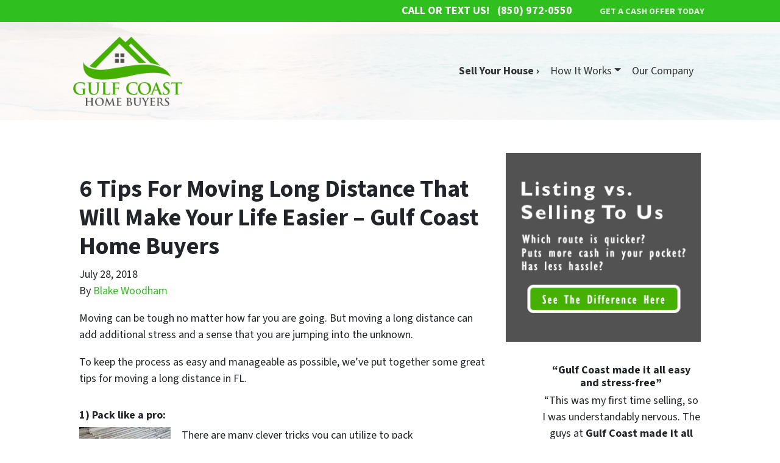

--- FILE ---
content_type: text/html; charset=UTF-8
request_url: https://www.gulfcoastbuyer.com/tips-for-moving-long-distance-in-fl/
body_size: 24376
content:

<!doctype html>
<html lang="en-US">
  <head> <script>
var gform;gform||(document.addEventListener("gform_main_scripts_loaded",function(){gform.scriptsLoaded=!0}),window.addEventListener("DOMContentLoaded",function(){gform.domLoaded=!0}),gform={domLoaded:!1,scriptsLoaded:!1,initializeOnLoaded:function(o){gform.domLoaded&&gform.scriptsLoaded?o():!gform.domLoaded&&gform.scriptsLoaded?window.addEventListener("DOMContentLoaded",o):document.addEventListener("gform_main_scripts_loaded",o)},hooks:{action:{},filter:{}},addAction:function(o,n,r,t){gform.addHook("action",o,n,r,t)},addFilter:function(o,n,r,t){gform.addHook("filter",o,n,r,t)},doAction:function(o){gform.doHook("action",o,arguments)},applyFilters:function(o){return gform.doHook("filter",o,arguments)},removeAction:function(o,n){gform.removeHook("action",o,n)},removeFilter:function(o,n,r){gform.removeHook("filter",o,n,r)},addHook:function(o,n,r,t,i){null==gform.hooks[o][n]&&(gform.hooks[o][n]=[]);var e=gform.hooks[o][n];null==i&&(i=n+"_"+e.length),gform.hooks[o][n].push({tag:i,callable:r,priority:t=null==t?10:t})},doHook:function(n,o,r){var t;if(r=Array.prototype.slice.call(r,1),null!=gform.hooks[n][o]&&((o=gform.hooks[n][o]).sort(function(o,n){return o.priority-n.priority}),o.forEach(function(o){"function"!=typeof(t=o.callable)&&(t=window[t]),"action"==n?t.apply(null,r):r[0]=t.apply(null,r)})),"filter"==n)return r[0]},removeHook:function(o,n,t,i){var r;null!=gform.hooks[o][n]&&(r=(r=gform.hooks[o][n]).filter(function(o,n,r){return!!(null!=i&&i!=o.tag||null!=t&&t!=o.priority)}),gform.hooks[o][n]=r)}});
</script>

  <meta charset="utf-8">
  <meta http-equiv="x-ua-compatible" content="ie=edge">
  <meta name="viewport" content="width=device-width, initial-scale=1">
  <title>6 Tips For Moving Long Distance That Will Make Your Life Easier &#8211; Gulf Coast Home Buyers</title>
	<style>img:is([sizes="auto" i], [sizes^="auto," i]) { contain-intrinsic-size: 3000px 1500px }</style>
	<script>
dataLayer = window.dataLayer || [];
dataLayer.push({"subDomain":"blakewoodhamseller1","template":"investor-seller-04","category":"seller","theme":"carrot-03","CSULabel":"CSU","personalizedsite":"no"});
</script>
<!-- Google Tag Manager -->
<script>
function initializeTagManager(w,d,s,l,i){w[l]=w[l]||[];w[l].push({'gtm.start':
    new Date().getTime(),event:'gtm.js'});var f=d.getElementsByTagName(s)[0],
    j=d.createElement(s),dl=l!='dataLayer'?'&l='+l:'';j.defer=true;j.src=
    'https://www.googletagmanager.com/gtm.js?id='+i+dl;f.parentNode.insertBefore(j,f);
}

window.addEventListener('load', () => {
    const deferDuration = navigator.userAgent.toLowerCase().includes('moto g power (2022)') ? 10000 : 2000;
    setTimeout(() => {
        initializeTagManager(window,document,'script','dataLayer','GTM-WWPZRDH');
    }, deferDuration);
});
</script>
<!-- End Google Tag Manager --><!-- start fakequery --><script type="text/javascript">(()=>{"use strict";window.__loaded=window.__loaded||[];var e,o,a;e="shim.js",o="module:loaded",window.__loaded.push({module:`/app/themes/carrot/assets/scripts/${e}`,call:o,context:a});const t="CARROT_THEME_SHIM_Q",r="JQUERY_QUEUE",s={},n=(...e)=>(s[r]||(s[r]=[]),s[r].push(["INSTANTIATE",e]),n);n.extend=Object.assign,n._isFake=!0,["add","addBack","addClass","after","ajaxComplete","ajaxError","ajaxSend","ajaxStart","ajaxStop","ajaxSuccess","andSelf","animate","append","appendTo","attr","before","bind","blur","change","children","clearQueue","click","clone","closest","contents","contextmenu","css","data","dblclick","delay","delegate","dequeue","detach","die","each","empty","end","eq","error","fadeIn","fadeOut","fadeTo","fadeToggle","filter","find","finish","first","focus","focusin","focusout","get","has","hasClass","height","hide","hover","html","index","innerHeight","innerWidth","insertAfter","insertBefore","is","jQuery","keydown","keypress","keyup","last","live","load","map","mousedown","mouseenter","mouseleave","mousemove","mouseout","mouseover","mouseup","next","nextAll","nextUntil","not","off","offset","offsetParent","on","one","outerHeight","outerWidth","parent","parents","parentsUntil","position","prepend","prependTo","prev","prevAll","prevUntil","promise","prop","pushStack","queue","ready","remove","removeAttr","removeClass","removeData","removeProp","replaceAll","replaceWith","resize","scroll","scrollLeft","scrollTop","select","serialize","serializeArray","show","siblings","size","slice","slideDown","slideToggle","slideUp","stop","submit","text","toArray","toggle","toggleClass","trigger","triggerHandler","unbind","undelegate","unload","unwrap","val","width","wrap","wrapAll","wrapInner"].forEach((e=>{n[e]=function(...o){s[r]||(s[r]=[]),s[r].push(["INSTANCE_METHOD_CALL",e,...o])}})),s[r]||(s[r]=[]),window.jQuery||(window.jQuery=n),window[t]?window[t][r]||(window[t][r]=s[r]):window[t]=s,window[t][r]||(window[t][r]=[])})();</script><!-- end fakequery -->
<meta name="description" content="Moving a long distance can be stressful and can cause anxiety. We&#8217;ve put together these tips for moving long distance to help make the process go smoothly." />
<meta property="og:image" content="https://cdn.carrot.com/uploads/sites/1410/2017/04/moving-boxes-1151793_1280-150x150.jpg" />
<meta property="og:locale" content="en_US" />
<meta property="og:type" content="article" />
<meta property="og:title" content="6 Tips For Moving Long Distance That Will Make Your Life Easier &#8211; Gulf Coast Home Buyers" />
<meta property="og:description" content="Moving a long distance can be stressful and can cause anxiety. We&#8217;ve put together these tips for moving long distance to help make the process go smoothly." />
<meta property="og:url" content="https://www.gulfcoastbuyer.com/tips-for-moving-long-distance-in-fl/" />
<meta property="og:site_name" content="Gulf Coast Home Buyers, LLC" />
<meta property="og:updated_time" content="2018-08-01T20:45+00:00" />
<meta property="article:published_time" content="2018-07-28T05:00+00:00" />
<meta property="article:modified_time" content="2018-08-01T20:45+00:00" />
<meta name="twitter:card" content="summary_large_image" />
<meta name="twitter:title" content="6 Tips For Moving Long Distance That Will Make Your Life Easier &#8211; Gulf Coast Home Buyers" />
<meta name="twitter:description" content="Moving a long distance can be stressful and can cause anxiety. We&#8217;ve put together these tips for moving long distance to help make the process go smoothly." />
<meta name="twitter:image" content="https://cdn.carrot.com/uploads/sites/1410/2017/04/moving-boxes-1151793_1280-150x150.jpg" />
<link rel="canonical" href="https://www.gulfcoastbuyer.com/tips-for-moving-long-distance-in-fl/" />
<script type="application/ld+json">{"@context":"https://schema.org","@type":"BreadcrumbList","itemListElement":[{"@type":"ListItem","position":1,"item":{"@id":"https://www.gulfcoastbuyer.com/","name":"Sell My House Fast Pensacola&#x2d;Fort Walton&#x2d;Destin&#x2d;Panama City"}},{"@type":"ListItem","position":2,"item":{"@id":"https://www.gulfcoastbuyer.com/category/moving/","name":"moving"}},{"@type":"ListItem","position":3,"item":{"@id":"https://www.gulfcoastbuyer.com/tips-for-moving-long-distance-in-fl/","name":"6 Tips For Moving Long Distance That Will Make Your Life Easier &#8211; Gulf Coast Home Buyers"}}]}</script>
<script type="application/ld+json">{"@context":"https://schema.org","@type":"Article","mainEntityOfPage":{"@type":"WebPage","@id":"https://www.gulfcoastbuyer.com/tips-for-moving-long-distance-in-fl/"},"headline":"6 Tips For Moving Long Distance That Will Make Your Life Easier &#8211; Gulf Coast Home Buyers","datePublished":"2018-07-28T05:00:00+00:00","dateModified":"2018-08-01T20:45:13+00:00","author":{"@type":"Person","name":"Blake Woodham","url":"https://www.gulfcoastbuyer.com/author/blakewoodham/"},"publisher":{"@type":"Organization","name":"Gulf Coast Home Buyers, LLC","logo":{"@type":"ImageObject","url":"https://image-cdn.carrot.com/uploads/sites/21058/2018/01/cropped-Gulf-Coast-Logo-60x60.png","width":60,"height":60}},"description":"Moving a long distance can be stressful and can cause anxiety. We&#8217;ve put together these tips for moving long distance to help make the process go smoothly."}</script>

<link rel='dns-prefetch' href='//carrot.com' />
<link rel='dns-prefetch' href='//cdn.carrot.com' />
<link rel='dns-prefetch' href='//image-cdn.carrot.com' />
<link rel="preload" href="https://cdn.carrot.com/fonts/source-sans-pro/v21/variable.woff2" as="font" crossorigin>
<link rel="dns-prefetch" href="//www.google-analytics.com">
<!-- Global site tag (gtag.js) - Google Ads: 817935490 -->

<script async src="https://www.googletagmanager.com/gtag/js?id=AW-817935490"></script>
<meta name="facebook-domain-verification" content="8pr3ql0cu6fm828t9e1vd0ko3j7rn6" />
<script>
window.dataLayer = window.dataLayer || [];
function gtag(){dataLayer.push(arguments);}
gtag('js', new Date());
gtag('config', 'AW-817935490');
</script>
<!-- Global site tag (gtag.js) - Google Ads: 817935490 -->

<!-- Facebook Pixel Code -->
<script>
!function(f,b,e,v,n,t,s){if(f.fbq)return;n=f.fbq=function(){n.callMethod?
n.callMethod.apply(n,arguments):n.queue.push(arguments)};if(!f._fbq)f._fbq=n;
n.push=n;n.loaded=!0;n.version='2.0';n.queue=[];t=b.createElement(e);t.async=!0;
t.src=v;s=b.getElementsByTagName(e)[0];s.parentNode.insertBefore(t,s)}(window,
document,'script','https://connect.facebook.net/en_US/fbevents.js');
fbq('init', '1030107623743139'); // Insert your pixel ID here.
fbq('track', 'PageView');
</script>
<noscript><img height="1" width="1" style="display:none"
src="https://www.facebook.com/tr?id=1030107623743139&ev=PageView&noscript=1"
/></noscript>
<!-- DO NOT MODIFY -->
<!-- End Facebook Pixel Code -->

<script type="text/javascript" src="//cdn.callrail.com/companies/236670484/9c87a127dd3cdb8a8354/12/swap.js"></script>



<!-- Start of LiveChat code -->
                             <script>
                                 (function() {
                var lc = document.createElement('script'); lc.type = 'text/javascript'; lc.async = true;
                lc.src = 'https://widgets.theglobalcdn.com/gulfcoastbuyer.com/widgets-main.js';
                var s = document.getElementsByTagName('script')[0]; s.parentNode.insertBefore(lc, s);
            })();
                             </script>
                             <!-- End of LiveChat code -->

<!-- Start VWO Async SmartCode -->
<script type='text/javascript' id='vwoCode'>
window._vwo_code=window._vwo_code || (function() {
var account_id=701264,
version = 1.5,
settings_tolerance=2000,
library_tolerance=2500,
use_existing_jquery=false,
is_spa=1,
hide_element='body',
hide_element_style = 'opacity:0 !important;filter:alpha(opacity=0) !important;background:none !important',
/* DO NOT EDIT BELOW THIS LINE */
f=false,d=document,vwoCodeEl=d.querySelector('#vwoCode'),code={use_existing_jquery:function(){return use_existing_jquery},library_tolerance:function(){return library_tolerance},hide_element_style:function(){return'{'+hide_element_style+'}'},finish:function(){if(!f){f=true;var e=d.getElementById('_vis_opt_path_hides');if(e)e.parentNode.removeChild(e)}},finished:function(){return f},load:function(e){var t=d.createElement('script');t.fetchPriority='high';t.src=e;t.type='text/javascript';t.innerText;t.onerror=function(){_vwo_code.finish()};d.getElementsByTagName('head')[0].appendChild(t)},getVersion:function(){return version},getMatchedCookies:function(e){var t=[];if(document.cookie){t=document.cookie.match(e)||[]}return t},getCombinationCookie:function(){var e=code.getMatchedCookies(/(?:^|;)s?(_vis_opt_exp_d+_combi=[^;$]*)/gi);e=e.map(function(e){try{var t=decodeURIComponent(e);if(!/_vis_opt_exp_d+_combi=(?:d+,?)+s*$/.test(t)){return''}return t}catch(e){return''}});var i=[];e.forEach(function(e){var t=e.match(/([d,]+)/g);t&&i.push(t.join('-'))});return i.join('|')},init:function(){if(d.URL.indexOf('__vwo_disable__')>-1)return;window.settings_timer=setTimeout(function(){_vwo_code.finish()},settings_tolerance);var e=d.createElement('style'),t=hide_element?hide_element+'{'+hide_element_style+'}':'',i=d.getElementsByTagName('head')[0];e.setAttribute('id','_vis_opt_path_hides');vwoCodeEl&&e.setAttribute('nonce',vwoCodeEl.nonce);e.setAttribute('type','text/css');if(e.styleSheet)e.styleSheet.cssText=t;else e.appendChild(d.createTextNode(t));i.appendChild(e);var n=this.getCombinationCookie();this.load('https://dev.visualwebsiteoptimizer.com/j.php?a='+account_id+'&u='+encodeURIComponent(d.URL)+'&f='+ +is_spa+'&vn='+version+(n?'&c='+n:''));return settings_timer}};window._vwo_settings_timer = code.init();return code;}());
</script>
<!-- End VWO Async SmartCode -->

<script>
    window.dataLayer = window.dataLayer || [];
    window.addEventListener('load', () => {
        const delay = navigator.userAgent.toLowerCase().includes('moto g power (2022)') ? 10000 : 2000;
        (function (c,a,r,o,t) {c[r]=c[r]||[];c.gtag=c.gtag||function(){c[r].push(arguments)};gtag('js',new Date());gtag('config', t);
        c.setTimeout(() => {var f=a.getElementsByTagName(o)[0];var s=a.createElement(o);s.defer=true;
        s.src=`https://www.googletagmanager.com/gtag/js?id=${t}`;f.parentNode.insertBefore(s,f);},delay);
        })(window,document,'dataLayer','script','G-LLT0YGTZRR')
    })
</script>
<link rel="stylesheet" href="/app/mu-plugins/Editor/dist/assets/formStyle-DMuCAtEy.css"><link rel="stylesheet" href="/app/mu-plugins/Editor/dist/assets/testimonialStyle-Cbp7rxav.css"><style id='outermost-icon-block-style-inline-css'>
.wp-block-outermost-icon-block{display:flex;line-height:0}.wp-block-outermost-icon-block.has-border-color{border:none}.wp-block-outermost-icon-block .has-icon-color svg,.wp-block-outermost-icon-block.has-icon-color svg{color:currentColor}.wp-block-outermost-icon-block .has-icon-color:not(.has-no-icon-fill-color) svg,.wp-block-outermost-icon-block.has-icon-color:not(.has-no-icon-fill-color) svg{fill:currentColor}.wp-block-outermost-icon-block .icon-container{box-sizing:border-box}.wp-block-outermost-icon-block a,.wp-block-outermost-icon-block svg{height:100%;transition:transform .1s ease-in-out;width:100%}.wp-block-outermost-icon-block a:hover{transform:scale(1.1)}.wp-block-outermost-icon-block svg{transform:rotate(var(--outermost--icon-block--transform-rotate,0deg)) scaleX(var(--outermost--icon-block--transform-scale-x,1)) scaleY(var(--outermost--icon-block--transform-scale-y,1))}.wp-block-outermost-icon-block .rotate-90,.wp-block-outermost-icon-block.rotate-90{--outermost--icon-block--transform-rotate:90deg}.wp-block-outermost-icon-block .rotate-180,.wp-block-outermost-icon-block.rotate-180{--outermost--icon-block--transform-rotate:180deg}.wp-block-outermost-icon-block .rotate-270,.wp-block-outermost-icon-block.rotate-270{--outermost--icon-block--transform-rotate:270deg}.wp-block-outermost-icon-block .flip-horizontal,.wp-block-outermost-icon-block.flip-horizontal{--outermost--icon-block--transform-scale-x:-1}.wp-block-outermost-icon-block .flip-vertical,.wp-block-outermost-icon-block.flip-vertical{--outermost--icon-block--transform-scale-y:-1}.wp-block-outermost-icon-block .flip-vertical.flip-horizontal,.wp-block-outermost-icon-block.flip-vertical.flip-horizontal{--outermost--icon-block--transform-scale-x:-1;--outermost--icon-block--transform-scale-y:-1}

</style>
<style id='global-styles-inline-css'>
:root{--wp--preset--aspect-ratio--square: 1;--wp--preset--aspect-ratio--4-3: 4/3;--wp--preset--aspect-ratio--3-4: 3/4;--wp--preset--aspect-ratio--3-2: 3/2;--wp--preset--aspect-ratio--2-3: 2/3;--wp--preset--aspect-ratio--16-9: 16/9;--wp--preset--aspect-ratio--9-16: 9/16;--wp--preset--color--black: #212529;--wp--preset--color--cyan-bluish-gray: #abb8c3;--wp--preset--color--white: #fff;--wp--preset--color--pale-pink: #f78da7;--wp--preset--color--vivid-red: #cf2e2e;--wp--preset--color--luminous-vivid-orange: #ff6900;--wp--preset--color--luminous-vivid-amber: #fcb900;--wp--preset--color--light-green-cyan: #7bdcb5;--wp--preset--color--vivid-green-cyan: #00d084;--wp--preset--color--pale-cyan-blue: #8ed1fc;--wp--preset--color--vivid-cyan-blue: #0693e3;--wp--preset--color--vivid-purple: #9b51e0;--wp--preset--color--gray-300: #dee2e6;--wp--preset--color--gray-100: #f7f7f9;--wp--preset--color--c-brand-primary: #525252;--wp--preset--color--c-brand-primary-lighter: #787878;--wp--preset--color--c-brand-primary-darker: #2c2c2c;--wp--preset--color--c-link: #2fbf1e;--wp--preset--color--c-link-lighter: #58e247;--wp--preset--color--c-link-darker: #1f7d14;--wp--preset--color--c-button: #2fbf1e;--wp--preset--color--c-button-lighter: #58e247;--wp--preset--color--c-button-darker: #1f7d14;--wp--preset--color--c-secondary: #4774AF;--wp--preset--color--c-secondary-lighter: #dce7f5;--wp--preset--color--c-secondary-dark: #204170;--wp--preset--color--c-secondary-darker: #0d1a2d;--wp--preset--gradient--vivid-cyan-blue-to-vivid-purple: linear-gradient(135deg,rgba(6,147,227,1) 0%,rgb(155,81,224) 100%);--wp--preset--gradient--light-green-cyan-to-vivid-green-cyan: linear-gradient(135deg,rgb(122,220,180) 0%,rgb(0,208,130) 100%);--wp--preset--gradient--luminous-vivid-amber-to-luminous-vivid-orange: linear-gradient(135deg,rgba(252,185,0,1) 0%,rgba(255,105,0,1) 100%);--wp--preset--gradient--luminous-vivid-orange-to-vivid-red: linear-gradient(135deg,rgba(255,105,0,1) 0%,rgb(207,46,46) 100%);--wp--preset--gradient--very-light-gray-to-cyan-bluish-gray: linear-gradient(135deg,rgb(238,238,238) 0%,rgb(169,184,195) 100%);--wp--preset--gradient--cool-to-warm-spectrum: linear-gradient(135deg,rgb(74,234,220) 0%,rgb(151,120,209) 20%,rgb(207,42,186) 40%,rgb(238,44,130) 60%,rgb(251,105,98) 80%,rgb(254,248,76) 100%);--wp--preset--gradient--blush-light-purple: linear-gradient(135deg,rgb(255,206,236) 0%,rgb(152,150,240) 100%);--wp--preset--gradient--blush-bordeaux: linear-gradient(135deg,rgb(254,205,165) 0%,rgb(254,45,45) 50%,rgb(107,0,62) 100%);--wp--preset--gradient--luminous-dusk: linear-gradient(135deg,rgb(255,203,112) 0%,rgb(199,81,192) 50%,rgb(65,88,208) 100%);--wp--preset--gradient--pale-ocean: linear-gradient(135deg,rgb(255,245,203) 0%,rgb(182,227,212) 50%,rgb(51,167,181) 100%);--wp--preset--gradient--electric-grass: linear-gradient(135deg,rgb(202,248,128) 0%,rgb(113,206,126) 100%);--wp--preset--gradient--midnight: linear-gradient(135deg,rgb(2,3,129) 0%,rgb(40,116,252) 100%);--wp--preset--font-size--small: 12px;--wp--preset--font-size--medium: 20px;--wp--preset--font-size--large: 24px;--wp--preset--font-size--x-large: 42px;--wp--preset--font-size--normal: 16px;--wp--preset--font-size--larger: 36px;--wp--preset--font-size--huge: max(23.61px,min(4.03vw,40px));--wp--preset--spacing--20: 0.44rem;--wp--preset--spacing--30: 0.67rem;--wp--preset--spacing--40: 1rem;--wp--preset--spacing--50: 1.5rem;--wp--preset--spacing--60: 2.25rem;--wp--preset--spacing--70: 3.38rem;--wp--preset--spacing--80: 5.06rem;--wp--preset--shadow--natural: 6px 6px 9px rgba(0, 0, 0, 0.2);--wp--preset--shadow--deep: 12px 12px 50px rgba(0, 0, 0, 0.4);--wp--preset--shadow--sharp: 6px 6px 0px rgba(0, 0, 0, 0.2);--wp--preset--shadow--outlined: 6px 6px 0px -3px rgba(255, 255, 255, 1), 6px 6px rgba(0, 0, 0, 1);--wp--preset--shadow--crisp: 6px 6px 0px rgba(0, 0, 0, 1);}:root :where(.is-layout-flow) > :first-child{margin-block-start: 0;}:root :where(.is-layout-flow) > :last-child{margin-block-end: 0;}:root :where(.is-layout-flow) > *{margin-block-start: 24px;margin-block-end: 0;}:root :where(.is-layout-constrained) > :first-child{margin-block-start: 0;}:root :where(.is-layout-constrained) > :last-child{margin-block-end: 0;}:root :where(.is-layout-constrained) > *{margin-block-start: 24px;margin-block-end: 0;}:root :where(.is-layout-flex){gap: 24px;}:root :where(.is-layout-grid){gap: 24px;}body .is-layout-flex{display: flex;}.is-layout-flex{flex-wrap: wrap;align-items: center;}.is-layout-flex > :is(*, div){margin: 0;}body .is-layout-grid{display: grid;}.is-layout-grid > :is(*, div){margin: 0;}.has-black-color{color: var(--wp--preset--color--black) !important;}.has-cyan-bluish-gray-color{color: var(--wp--preset--color--cyan-bluish-gray) !important;}.has-white-color{color: var(--wp--preset--color--white) !important;}.has-pale-pink-color{color: var(--wp--preset--color--pale-pink) !important;}.has-vivid-red-color{color: var(--wp--preset--color--vivid-red) !important;}.has-luminous-vivid-orange-color{color: var(--wp--preset--color--luminous-vivid-orange) !important;}.has-luminous-vivid-amber-color{color: var(--wp--preset--color--luminous-vivid-amber) !important;}.has-light-green-cyan-color{color: var(--wp--preset--color--light-green-cyan) !important;}.has-vivid-green-cyan-color{color: var(--wp--preset--color--vivid-green-cyan) !important;}.has-pale-cyan-blue-color{color: var(--wp--preset--color--pale-cyan-blue) !important;}.has-vivid-cyan-blue-color{color: var(--wp--preset--color--vivid-cyan-blue) !important;}.has-vivid-purple-color{color: var(--wp--preset--color--vivid-purple) !important;}.has-gray-300-color{color: var(--wp--preset--color--gray-300) !important;}.has-gray-100-color{color: var(--wp--preset--color--gray-100) !important;}.has-c-brand-primary-color{color: var(--wp--preset--color--c-brand-primary) !important;}.has-c-brand-primary-lighter-color{color: var(--wp--preset--color--c-brand-primary-lighter) !important;}.has-c-brand-primary-darker-color{color: var(--wp--preset--color--c-brand-primary-darker) !important;}.has-c-link-color{color: var(--wp--preset--color--c-link) !important;}.has-c-link-lighter-color{color: var(--wp--preset--color--c-link-lighter) !important;}.has-c-link-darker-color{color: var(--wp--preset--color--c-link-darker) !important;}.has-c-button-color{color: var(--wp--preset--color--c-button) !important;}.has-c-button-lighter-color{color: var(--wp--preset--color--c-button-lighter) !important;}.has-c-button-darker-color{color: var(--wp--preset--color--c-button-darker) !important;}.has-c-secondary-color{color: var(--wp--preset--color--c-secondary) !important;}.has-c-secondary-lighter-color{color: var(--wp--preset--color--c-secondary-lighter) !important;}.has-c-secondary-dark-color{color: var(--wp--preset--color--c-secondary-dark) !important;}.has-c-secondary-darker-color{color: var(--wp--preset--color--c-secondary-darker) !important;}.has-black-background-color{background-color: var(--wp--preset--color--black) !important;}.has-cyan-bluish-gray-background-color{background-color: var(--wp--preset--color--cyan-bluish-gray) !important;}.has-white-background-color{background-color: var(--wp--preset--color--white) !important;}.has-pale-pink-background-color{background-color: var(--wp--preset--color--pale-pink) !important;}.has-vivid-red-background-color{background-color: var(--wp--preset--color--vivid-red) !important;}.has-luminous-vivid-orange-background-color{background-color: var(--wp--preset--color--luminous-vivid-orange) !important;}.has-luminous-vivid-amber-background-color{background-color: var(--wp--preset--color--luminous-vivid-amber) !important;}.has-light-green-cyan-background-color{background-color: var(--wp--preset--color--light-green-cyan) !important;}.has-vivid-green-cyan-background-color{background-color: var(--wp--preset--color--vivid-green-cyan) !important;}.has-pale-cyan-blue-background-color{background-color: var(--wp--preset--color--pale-cyan-blue) !important;}.has-vivid-cyan-blue-background-color{background-color: var(--wp--preset--color--vivid-cyan-blue) !important;}.has-vivid-purple-background-color{background-color: var(--wp--preset--color--vivid-purple) !important;}.has-gray-300-background-color{background-color: var(--wp--preset--color--gray-300) !important;}.has-gray-100-background-color{background-color: var(--wp--preset--color--gray-100) !important;}.has-c-brand-primary-background-color{background-color: var(--wp--preset--color--c-brand-primary) !important;}.has-c-brand-primary-lighter-background-color{background-color: var(--wp--preset--color--c-brand-primary-lighter) !important;}.has-c-brand-primary-darker-background-color{background-color: var(--wp--preset--color--c-brand-primary-darker) !important;}.has-c-link-background-color{background-color: var(--wp--preset--color--c-link) !important;}.has-c-link-lighter-background-color{background-color: var(--wp--preset--color--c-link-lighter) !important;}.has-c-link-darker-background-color{background-color: var(--wp--preset--color--c-link-darker) !important;}.has-c-button-background-color{background-color: var(--wp--preset--color--c-button) !important;}.has-c-button-lighter-background-color{background-color: var(--wp--preset--color--c-button-lighter) !important;}.has-c-button-darker-background-color{background-color: var(--wp--preset--color--c-button-darker) !important;}.has-c-secondary-background-color{background-color: var(--wp--preset--color--c-secondary) !important;}.has-c-secondary-lighter-background-color{background-color: var(--wp--preset--color--c-secondary-lighter) !important;}.has-c-secondary-dark-background-color{background-color: var(--wp--preset--color--c-secondary-dark) !important;}.has-c-secondary-darker-background-color{background-color: var(--wp--preset--color--c-secondary-darker) !important;}.has-black-border-color{border-color: var(--wp--preset--color--black) !important;}.has-cyan-bluish-gray-border-color{border-color: var(--wp--preset--color--cyan-bluish-gray) !important;}.has-white-border-color{border-color: var(--wp--preset--color--white) !important;}.has-pale-pink-border-color{border-color: var(--wp--preset--color--pale-pink) !important;}.has-vivid-red-border-color{border-color: var(--wp--preset--color--vivid-red) !important;}.has-luminous-vivid-orange-border-color{border-color: var(--wp--preset--color--luminous-vivid-orange) !important;}.has-luminous-vivid-amber-border-color{border-color: var(--wp--preset--color--luminous-vivid-amber) !important;}.has-light-green-cyan-border-color{border-color: var(--wp--preset--color--light-green-cyan) !important;}.has-vivid-green-cyan-border-color{border-color: var(--wp--preset--color--vivid-green-cyan) !important;}.has-pale-cyan-blue-border-color{border-color: var(--wp--preset--color--pale-cyan-blue) !important;}.has-vivid-cyan-blue-border-color{border-color: var(--wp--preset--color--vivid-cyan-blue) !important;}.has-vivid-purple-border-color{border-color: var(--wp--preset--color--vivid-purple) !important;}.has-gray-300-border-color{border-color: var(--wp--preset--color--gray-300) !important;}.has-gray-100-border-color{border-color: var(--wp--preset--color--gray-100) !important;}.has-c-brand-primary-border-color{border-color: var(--wp--preset--color--c-brand-primary) !important;}.has-c-brand-primary-lighter-border-color{border-color: var(--wp--preset--color--c-brand-primary-lighter) !important;}.has-c-brand-primary-darker-border-color{border-color: var(--wp--preset--color--c-brand-primary-darker) !important;}.has-c-link-border-color{border-color: var(--wp--preset--color--c-link) !important;}.has-c-link-lighter-border-color{border-color: var(--wp--preset--color--c-link-lighter) !important;}.has-c-link-darker-border-color{border-color: var(--wp--preset--color--c-link-darker) !important;}.has-c-button-border-color{border-color: var(--wp--preset--color--c-button) !important;}.has-c-button-lighter-border-color{border-color: var(--wp--preset--color--c-button-lighter) !important;}.has-c-button-darker-border-color{border-color: var(--wp--preset--color--c-button-darker) !important;}.has-c-secondary-border-color{border-color: var(--wp--preset--color--c-secondary) !important;}.has-c-secondary-lighter-border-color{border-color: var(--wp--preset--color--c-secondary-lighter) !important;}.has-c-secondary-dark-border-color{border-color: var(--wp--preset--color--c-secondary-dark) !important;}.has-c-secondary-darker-border-color{border-color: var(--wp--preset--color--c-secondary-darker) !important;}.has-vivid-cyan-blue-to-vivid-purple-gradient-background{background: var(--wp--preset--gradient--vivid-cyan-blue-to-vivid-purple) !important;}.has-light-green-cyan-to-vivid-green-cyan-gradient-background{background: var(--wp--preset--gradient--light-green-cyan-to-vivid-green-cyan) !important;}.has-luminous-vivid-amber-to-luminous-vivid-orange-gradient-background{background: var(--wp--preset--gradient--luminous-vivid-amber-to-luminous-vivid-orange) !important;}.has-luminous-vivid-orange-to-vivid-red-gradient-background{background: var(--wp--preset--gradient--luminous-vivid-orange-to-vivid-red) !important;}.has-very-light-gray-to-cyan-bluish-gray-gradient-background{background: var(--wp--preset--gradient--very-light-gray-to-cyan-bluish-gray) !important;}.has-cool-to-warm-spectrum-gradient-background{background: var(--wp--preset--gradient--cool-to-warm-spectrum) !important;}.has-blush-light-purple-gradient-background{background: var(--wp--preset--gradient--blush-light-purple) !important;}.has-blush-bordeaux-gradient-background{background: var(--wp--preset--gradient--blush-bordeaux) !important;}.has-luminous-dusk-gradient-background{background: var(--wp--preset--gradient--luminous-dusk) !important;}.has-pale-ocean-gradient-background{background: var(--wp--preset--gradient--pale-ocean) !important;}.has-electric-grass-gradient-background{background: var(--wp--preset--gradient--electric-grass) !important;}.has-midnight-gradient-background{background: var(--wp--preset--gradient--midnight) !important;}.has-small-font-size{font-size: var(--wp--preset--font-size--small) !important;}.has-medium-font-size{font-size: var(--wp--preset--font-size--medium) !important;}.has-large-font-size{font-size: var(--wp--preset--font-size--large) !important;}.has-x-large-font-size{font-size: var(--wp--preset--font-size--x-large) !important;}.has-normal-font-size{font-size: var(--wp--preset--font-size--normal) !important;}.has-larger-font-size{font-size: var(--wp--preset--font-size--larger) !important;}.has-huge-font-size{font-size: var(--wp--preset--font-size--huge) !important;}
:root :where(.wp-block-pullquote){font-size: 1.5em;line-height: 1.6;}
</style>
<link rel="stylesheet" href="https://cdn.carrot.com/artifacts/deaaa787532a9ff338582ca019653d51696cad04/app/themes/carrot/dist/css/main.d9e11f.css"><link rel="stylesheet" href="/app/mu-plugins/Editor/dist/assets/filtersRemoveMarginStyle-DaCVUGgC.css"><link rel="stylesheet" href="https://cdn.carrot.com/artifacts/deaaa787532a9ff338582ca019653d51696cad04/app/themes/carrot-03/dist/css/main-03.4b033d.css">
<style>
:root {
  --body-color: #373a3c;
  --font-primary: 'Source Sans Pro',-apple-system,BlinkMacSystemFont,"Segoe UI",Roboto,Oxygen-Sans,Ubuntu,Cantarell,"Helvetica Neue",sans-serif;
  --font-headings: 'Source Sans Pro',-apple-system,BlinkMacSystemFont,"Segoe UI",Roboto,Oxygen-Sans,Ubuntu,Cantarell,"Helvetica Neue",sans-serif;
  --color-brand-primary: #525252;
  --color-brand-primary-hover: #393939;
  --color-brand-primary-lighter: #787878;
  --color-brand-primary-darker: #2c2c2c;
  --color-brand-primary-islight: #525252;
  --color-brand-primary-isdark: #e4e4e4;
  --color-brand-secondary: #4774AF;
  --color-brand-secondary-lighter: #dce7f5;
  --color-brand-secondary-dark: #204170;
  --color-brand-secondary-darker: #0d1a2d;
  --color-link: #2fbf1e;
  --color-link-hover: #249317;
  --color-link-lighter: #58e247;
  --color-link-darker: #1f7d14;
  --color-button: #2fbf1e;
  --color-button-hover: #249317;
  --color-button-lighter: #58e247;
  --color-button-darker: #1f7d14;
  --color-text-on-black: #fff;
  --color-text-on-white: #1d1d1d;
  --color-text-on-light-gray: #1d1d1d;
  --color-text-on-lightest-gray: #1d1d1d;
  --color-text-on-primary: #ffffff;
  --color-text-on-primary-darker: #ffffff;
  --color-text-on-primary-lighter: #ffffff;
  --color-text-on-secondary: #ffffff;
  --color-text-on-secondary-dark: #ffffff;
  --color-text-on-secondary-darker: #ffffff;
  --color-text-on-secondary-lighter: #1d1d1d;
  --color-text-on-link: #ffffff;
  --color-text-on-link-darker: #ffffff;
  --color-text-on-link-lighter: #1d1d1d;
  --color-text-on-button: #ffffff;
  --color-text-on-button-darker: #ffffff;
  --color-text-on-button-lighter: #1d1d1d;
}

@font-face {
  font-family: 'Source Sans Pro';
  font-style: normal;
  font-weight: 400 700;
  font-display: swap;
  src: url('https://cdn.carrot.com/fonts/source-sans-pro/v21/variable.woff2') format('woff2');
}
</style>

<script src="https://unpkg.com/jquery@3.7.0/dist/jquery.min.js"></script><script src="https://www.gulfcoastbuyer.com/wp-includes/js/dist/dom-ready.min.js?ver=f77871ff7694fffea381"></script><script src="https://cdn.carrot.com/artifacts/deaaa787532a9ff338582ca019653d51696cad04/app/themes/carrot/dist/js/support.b43fea.js"></script><script>
jQuery($ => $()?.utmz?.({"domainName":false}))
</script><script src="https://cdn.carrot.com/artifacts/deaaa787532a9ff338582ca019653d51696cad04/app/themes/carrot/dist/js/main.a9477e.js"></script><script type="module" src="/app/mu-plugins/Editor/dist/assets/formScript-D2IrI3SA.js"></script>  <script type="application/ld+json">{"@context": "https://schema.org", "@type": "WebSite", "url": "https://www.gulfcoastbuyer.com/", "name": "Gulf Coast Home Buyers, LLC"}</script>
<style id="block-visibility-frontend-inline-css">/* Front-end Styles */
@media (max-width: 669px) {
  .hide-on-mobile {
    display: none !important;
  }
}

@media (min-width: 670px) and (max-width: 1023px) {
  .hide-on-tablet {
    display: none !important;
  }
}

@media (min-width: 1024px) {
  .hide-on-desktop {
    display: none !important;
  }
}
</style><link rel="apple-touch-icon" type="image/png" sizes="180x180" href="https://image-cdn.carrot.com/[base64]">
<link rel="icon" type="image/png" sizes="16x16" href="https://image-cdn.carrot.com/[base64]">
<link rel="icon" type="image/png" sizes="32x32" href="https://image-cdn.carrot.com/[base64]">
<link rel="icon" type="image/png" sizes="48x48" href="https://image-cdn.carrot.com/[base64]">
<link rel="icon" type="image/png" sizes="96x96" href="https://image-cdn.carrot.com/[base64]">
<link rel="icon" type="image/png" sizes="192x192" href="https://image-cdn.carrot.com/[base64]">
    <style>
      .gform_wrapper.gravity-theme fieldset.autocomplete-us:not(.gfield_error) .ginput_container_address > span:not(.address_line_1),
      .gform_wrapper.gravity-theme fieldset.autocomplete-us:not(.gfield_error) span.address_line_1 label,
      li.autocomplete-us:not(.gfield_error) .ginput_container_address span:not(.address_line_1),
      li.autocomplete-us:not(.gfield_error) .ginput_container_address span.address_line_1 label {
        display: none;
      }
    </style>
    <noscript>
        <style>
          .gform_wrapper.gravity-theme fieldset.autocomplete-us:not(.gfield_error) .ginput_container_address > span:not(.address_line_1),
          .gform_wrapper.gravity-theme fieldset.autocomplete-us span.address_line_1 label,
          li.autocomplete-us:not(.gfield_error) .ginput_container_address span:not(.address_line_1),
          li.autocomplete-us:not(.gfield_error) .ginput_container_address span.address_line_1 label {
            display: block;
          }
        </style>
    </noscript>
      
              <style id="wds-customizer-css">
      .blockquote, .single-lead .main blockquote, blockquote {
    margin-bottom: 1rem;
    font-size: .8rem;
padding-left: 0rem;}

.blockquote:before {
	display: none;}

.h3, .is-style-h3, h3 {
    font-size: var(--h3-font-size,1rem);}

h2.is-syle-p {
	font-size: 1em!important;
	font-weight: 400!important;
}

.hero-content-container {
    background: #ffffff87;
	padding-top: 4em;
	padding-bottom: 0em!important;
	Padding-left: 1em;
}
.hero-form-container{background:#ffffff87 !important;color: black}
.fs-webform.initialized {
	background-color: transparent!important;
}
.fs-webform__label {
	color: black
}    </style>
  </head>
  <body class="wp-singular post-template-default single single-post postid-1729 single-format-standard wp-embed-responsive wp-theme-carrot wp-child-theme-carrot-03 env-production tips-for-moving-long-distance-in-fl logo-full no-hero no-credbar sidebar-primary sitetype-seller content-pro">
    <!-- Google Tag Manager (noscript) -->
<noscript><iframe src="https://www.googletagmanager.com/ns.html?id=GTM-WWPZRDH"
height="0" width="0" style="display:none;visibility:hidden"></iframe></noscript>
<!-- End Google Tag Manager (noscript) -->    <div class="wrap">
      <!-- Property Modal -->

<header class="banner banner--isDefault">
      <picture class="hero-bg">
        <source media="(max-width: 1920px)" srcset="https://image-cdn.carrot.com/uploads/sites/21058/2022/10/sean-oulashin-KMn4VEeEPR8-unsplash-1-1920x800.jpg">                    <img src="https://image-cdn.carrot.com/uploads/sites/21058/2022/10/sean-oulashin-KMn4VEeEPR8-unsplash-1-1920x800.jpg" width="1920" alt="" />
            </picture>
  <nav class="nav-top">
    <div class="container">
              <span class="telephone" itemprop="telephone">
          <b><span class="contact-phone-text">Call or Text Us!</span> <a href="tel:850-972-0550">(850) 972-0550</a></b>
        </span>
            <div class="menu-header-navigation-container"><ul id="menu-header-navigation" class="nav"><li id="menu-item-1057" class="menu-item menu-item-type-post_type menu-item-object-page menu-item-1057"><a href="https://www.gulfcoastbuyer.com/get-a-cash-offer-today/">Get A Cash Offer Today</a></li>
</ul></div>          </div>
  </nav>
  <div class="nav-primary-wrap">
    <div class="container clearfix">
      <div class="brand-container brand--main-logo brand--isDefault" itemscope itemtype="https://schema.org/Organization">
  <a class="brand" itemprop="url" href="https://www.gulfcoastbuyer.com/">
          <img itemprop="logo" class="brand-logo brand__logo" src="https://cdn.oncarrot.com/uploads/sites/21058/2018/01/Gulf-Coast-Logo.png" width="" height="" alt="Gulf Coast Home Buyers, LLC">
                    <div class="brand-text sr-only">
      <b class="brand-name" itemprop="name">Gulf Coast Home Buyers, LLC</b>
      <span class="tagline brand-tagline">Need To Sell Your House Fast? We Buy Houses!</span>
    </div>
  </a>
</div>              <a href="#" id="nav-primary-toggler" class="navbar-toggler collapsed" data-toggle="collapse" data-target="#nav-primary">
          Menu
        </a>
                    <nav class="nav-primary navbar navbar-expand-md" id="nav-primary-container">
          <div id='nav-primary' class='collapse navbar-collapse'>
  
  <ul id="menu-main-navigation" class="navbar-nav"><li  id="menu-item-582" class="menu-item menu-item-type-post_type menu-item-object-page menu-item-582 nav-item"><a title="Sell Your House ›" href="https://www.gulfcoastbuyer.com/sell-your-house/" class="nav-link"><strong>Sell Your House ›</strong></a></li>
<li  id="menu-item-585" class="menu-item menu-item-type-post_type menu-item-object-page menu-item-has-children dropdown menu-item-585 nav-item"><a title="How It Works" href="https://www.gulfcoastbuyer.com/how-we-buy-houses/" data-hover-group="585" class="dropdown-toggle nav-link" id="menu-item-dropdown-585">How It Works</a>
<ul  class="dropdown-menu" aria-labelledby="menu-item-dropdown-585" role="menu">
	<li  id="menu-item-1083" class="menu-item menu-item-type-post_type menu-item-object-page menu-item-1083 nav-item"><a title="Compare" href="https://www.gulfcoastbuyer.com/compare/" class="dropdown-item">Compare</a></li>
	<li  id="menu-item-589" class="menu-item menu-item-type-post_type menu-item-object-page menu-item-589 nav-item"><a title="FAQ" href="https://www.gulfcoastbuyer.com/faq/" class="dropdown-item">FAQ</a></li>
</ul>
</li>
<li  id="menu-item-2508" class="menu-item menu-item-type-post_type menu-item-object-page menu-item-2508 nav-item"><a title="Our Company" href="https://www.gulfcoastbuyer.com/our-company/" class="nav-link">Our Company</a></li>
</ul>
  </div>        </nav>
          </div>
  </div>
  </header>      <div class="content-wrap" role="document">
        <div class="content">
          <main class="main">
              <article class="post-1729 post type-post status-publish format-standard hentry category-moving contentpack-moving-1">
    <header>
      <h1 class="entry-title">6 Tips For Moving Long Distance That Will Make Your Life Easier &#8211; Gulf Coast Home Buyers</h1>
      <time class="updated" datetime="2018-07-28T05:00:00+00:00">July 28, 2018</time>
<p class="byline author vcard">By <a href="https://www.gulfcoastbuyer.com/author/blakewoodham/" rel="author" class="fn">Blake Woodham</a></p>
    </header>
    <div class="entry-content">
      
      <p><em>Moving can be tough no matter how far you are going. But moving a long distance can add additional stress and a sense that you are jumping into the unknown. </em></p>
<p><em>To keep the process as easy and manageable as possible, we&#8217;ve put together some great tips for moving a long distance in FL.</em></p>
<h3><strong>1) Pack like a pro:</strong></h3>
<p><img decoding="async" class="alignleft wp-image-2308 size-thumbnail" src="https://image-cdn.carrot.com/uploads/sites/1410/2017/04/moving-boxes-1151793_1280-150x150.jpg" alt="Tips For Moving Long Distance - packing" width="150" height="150">There are many clever tricks you can utilize to pack your possessions efficiently. If it makes sense in your situation, wrap up your clothes in dresser drawers. Don&#8217;t leave any loose space in boxes.</p>
<p>Pack items within each other. For example, put your silverware inside your Tupperware. Wrap linens and towels up in black trash bags, and use them to pad boxes.</p>
<p>It might not be glamorous, but it is a great way to be efficient, and efficiency is key when preparing for a big move.</p>
<h3><strong>2) Downsize: </strong></h3>
<p>There is no better time than now to purge your belongings for your fresh start. Even if the new house is similar in style, you are not going to want to bring it all with you. If it isn&#8217;t something you absolutely love, now is the time to sell it or give it away.</p>
<p>Often times people move with all their possessions, only to find months later they are still surrounded by boxes they have never unpacked. If it&#8217;s not something you love or need, you probably aren&#8217;t going to miss it very much.</p>
<p>Also, if furniture costs more to ship than it&#8217;s worth, you might want to consider leaving it behind.</p>
<h3><strong>3) Take heed when hiring movers:</strong></h3>
<p>Always keep sentimental items and valuables, such as jewelry, with you if possible. For items of value, that you won&#8217;t be moving on your own, have the items insured in case they become lost or damaged.</p>
<p>Make sure to mark boxes with name and address as many big moving companies will move several families items on one big truck.</p>
<h3><strong>4) If possible, drive your car:</strong></h3>
<p>See the county (or state) and make it an adventure. Shipping a car can be expensive and can have ambiguous dates of arrival. Many shipping companies wait until they have many cars to move, before getting your car loaded up and on the road. Being in a new city, without transportation will get very frustrating, very fast.</p>
<p>Being in a new city, without transportation will get very frustrating, very fast.</p>
<h3><strong>5) Be prepared to buy some new things:</strong></h3>
<p>As with any move, there are always things you will inevitably need when moving into your new home. Think a new dish drainer, silverware organizer, paper towel holder and other similar items.</p>
<p>Plan ahead and stash a little cash away for these purchases. You don&#8217;t want to add any additional stress to the move by worrying about buying the little things you will need to make your house a home.</p>
<h3><strong>6) Be patient and give it a week or two:</strong></h3>
<p>When you find yourself in a new town, it is more than just physically settling into your new house. You must settle in emotionally too. It will take a couple of weeks to really feel comfortable in your new town.</p>
<p>Get to know the area, and do some exploring. Be patient and you will feel right at home in no time.</p>
<h3 style="text-align: center">Are you looking to relocate without any stress? Give Gulf Coast Home Buyers a call now at <a href="tel:850-972-0550">(850) 972-0550</a> or fill out <a href="/">this form</a>, and we will be in touch right away!</h3>
<p><img fetchpriority="high" decoding="async" class="size-medium wp-image-1173 aligncenter" src="https://image-cdn.carrot.com/uploads/sites/21058/2018/01/Gulf-Coast-Logo-300x200.png" alt="Gulf Coast Logo" width="300" height="200" srcset="https://image-cdn.carrot.com/uploads/sites/21058/2018/01/Gulf-Coast-Logo-300x200.png 300w, https://image-cdn.carrot.com/uploads/sites/21058/2018/01/Gulf-Coast-Logo-768x512.png 768w, https://image-cdn.carrot.com/uploads/sites/21058/2018/01/Gulf-Coast-Logo-1024x683.png 1024w, https://image-cdn.carrot.com/uploads/sites/21058/2018/01/Gulf-Coast-Logo-1600x1067.png 1600w, https://image-cdn.carrot.com/uploads/sites/21058/2018/01/Gulf-Coast-Logo.png 1800w" sizes="(max-width: 300px) 100vw, 300px"></p>

      
      
      <div class="entry-share">
<ul class="entry-share-btns">

              <li class="entry-share-btn entry-share-btn-facebook">
                <a href="https://www.facebook.com/sharer/sharer.php?u=https%3A%2F%2Fwww.gulfcoastbuyer.com%2Ftips-for-moving-long-distance-in-fl%2F" title="Share on Facebook">
                  <svg xmlns="http://www.w3.org/2000/svg" width="16" height="16" viewBox="0 0 64 64"><path d="M42 12c-5.523 0-10 4.477-10 10v6h-8v8h8v28h8V36h9l2-8H40v-6c0-1.105.895-2 2-2h10v-8H42z" fill="#fff"></svg>
                  <b>Share</b>
                </a>
              </li>
          

              <li class="entry-share-btn entry-share-btn-twitter">
                <a href="https://twitter.com/intent/tweet?text=6+Tips+For+Moving+Long+Distance+That+Will+Make+Your+Life+Easier+%E2%80%93+Gulf+Coast+Home+Buyers&url=https%3A%2F%2Fwww.gulfcoastbuyer.com%2Ftips-for-moving-long-distance-in-fl%2F" title="Share on Twitter">
                  <svg xmlns="http://www.w3.org/2000/svg" viewBox="0 0 16 14"><path d="M4.9 0H0L5.782 7.7098L0.315 14H2.17L6.6416 8.8557L10.5 14H15.4L9.3744 5.9654L14.56 0H12.705L8.5148 4.8202L4.9 0ZM11.2 12.6L2.8 1.4H4.2L12.6 12.6H11.2Z" fill="#fff"/></svg>
                  <b>Share</b>
                </a>
              </li>
          
</ul>
</div>
    </div>
    <footer>
                  
<section class="widget-subscribe card card-gray-lightest card-block">
  <div class="card-body">
    <h5 class="card-title">Get More Info On Options To Sell Your Home...</h5>
    <p class="card-text">Selling a property in today's market can be confusing. Connect with us or submit your info below and we'll help guide you through your options. </p>

          <script type="text/javascript">var gform;gform||(document.addEventListener("gform_main_scripts_loaded",function(){gform.scriptsLoaded=!0}),window.addEventListener("DOMContentLoaded",function(){gform.domLoaded=!0}),gform={domLoaded:!1,scriptsLoaded:!1,initializeOnLoaded:function(o){gform.domLoaded&&gform.scriptsLoaded?o():!gform.domLoaded&&gform.scriptsLoaded?window.addEventListener("DOMContentLoaded",o):document.addEventListener("gform_main_scripts_loaded",o)},hooks:{action:{},filter:{}},addAction:function(o,n,r,t){gform.addHook("action",o,n,r,t)},addFilter:function(o,n,r,t){gform.addHook("filter",o,n,r,t)},doAction:function(o){gform.doHook("action",o,arguments)},applyFilters:function(o){return gform.doHook("filter",o,arguments)},removeAction:function(o,n){gform.removeHook("action",o,n)},removeFilter:function(o,n,r){gform.removeHook("filter",o,n,r)},addHook:function(o,n,r,t,i){null==gform.hooks[o][n]&&(gform.hooks[o][n]=[]);var e=gform.hooks[o][n];null==i&&(i=n+"_"+e.length),gform.hooks[o][n].push({tag:i,callable:r,priority:t=null==t?10:t})},doHook:function(n,o,r){var t;if(r=Array.prototype.slice.call(r,1),null!=gform.hooks[n][o]&&((o=gform.hooks[n][o]).sort(function(o,n){return o.priority-n.priority}),o.forEach(function(o){"function"!=typeof(t=o.callable)&&(t=window[t]),"action"==n?t.apply(null,r):r[0]=t.apply(null,r)})),"filter"==n)return r[0]},removeHook:function(o,n,t,i){var r;null!=gform.hooks[o][n]&&(r=(r=gform.hooks[o][n]).filter(function(o,n,r){return!!(null!=i&&i!=o.tag||null!=t&&t!=o.priority)}),gform.hooks[o][n]=r)}});</script>
                <div class='gf_browser_unknown gform_wrapper gform_legacy_markup_wrapper gform-theme--no-framework' data-form-theme='legacy' data-form-index='0' id='gform_wrapper_1' ><div id='gf_1' class='gform_anchor' tabindex='-1'></div>
                        <div class='gform_heading'>
                            <h3 class="gform_title">What Do You Have To Lose? Get Started Now...</h3>
                            <p class='gform_description'>We buy houses in ANY CONDITION in FL. There are no commissions or fees and no obligation whatsoever. Start below by giving us a bit of information about your property or call <a href="tel:850-972-0550">(850) 972-0550</a>...</p>
                        </div><form method='post' enctype='multipart/form-data' target='gform_ajax_frame_1' id='gform_1'  action='/tips-for-moving-long-distance-in-fl/#gf_1' data-formid='1' novalidate>
                        <div class='gform-body gform_body'><ul id='gform_fields_1' class='gform_fields top_label form_sublabel_below description_below'><li id="field_1_4"  class="gfield gfield--type-address gfield_contains_required field_sublabel_below gfield--no-description field_description_below gfield_visibility_visible autocomplete-us"  data-field-class="autocomplete-us" data-js-reload="field_1_4"><label class='gfield_label gform-field-label gfield_label_before_complex'  >Property Address<span class="gfield_required"><span class="gfield_required gfield_required_asterisk">*</span></span></label>    
                    <div class='ginput_complex ginput_container has_street has_street2 has_city has_state has_zip has_country ginput_container_address gform-grid-row' id='input_1_4' >
                         <span class='ginput_full address_line_1 ginput_address_line_1 gform-grid-col' id='input_1_4_1_container' >
                                        <input type='text' name='input_4.1' id='input_1_4_1' value=''   placeholder='Enter Your Address' aria-required='true'    />
                                        <label for='input_1_4_1' id='input_1_4_1_label' class='gform-field-label gform-field-label--type-sub '>Street Address</label>
                                    </span><span class='ginput_full address_line_2 ginput_address_line_2 gform-grid-col' id='input_1_4_2_container' >
                                        <input type='text' name='input_4.2' id='input_1_4_2' value=''     aria-required='false'   />
                                        <label for='input_1_4_2' id='input_1_4_2_label' class='gform-field-label gform-field-label--type-sub '>Address Line 2</label>
                                    </span><span class='ginput_left address_city ginput_address_city gform-grid-col' id='input_1_4_3_container' >
                                    <input type='text' name='input_4.3' id='input_1_4_3' value=''    aria-required='true'    />
                                    <label for='input_1_4_3' id='input_1_4_3_label' class='gform-field-label gform-field-label--type-sub '>City</label>
                                 </span><span class='ginput_right address_state ginput_address_state gform-grid-col' id='input_1_4_4_container' >
                                        <select name='input_4.4' id='input_1_4_4'     aria-required='true'    ><option value='Alabama' selected='selected'>Alabama</option><option value='Alaska' >Alaska</option><option value='American Samoa' >American Samoa</option><option value='Arizona' >Arizona</option><option value='Arkansas' >Arkansas</option><option value='California' >California</option><option value='Colorado' >Colorado</option><option value='Connecticut' >Connecticut</option><option value='Delaware' >Delaware</option><option value='District of Columbia' >District of Columbia</option><option value='Florida' >Florida</option><option value='Georgia' >Georgia</option><option value='Guam' >Guam</option><option value='Hawaii' >Hawaii</option><option value='Idaho' >Idaho</option><option value='Illinois' >Illinois</option><option value='Indiana' >Indiana</option><option value='Iowa' >Iowa</option><option value='Kansas' >Kansas</option><option value='Kentucky' >Kentucky</option><option value='Louisiana' >Louisiana</option><option value='Maine' >Maine</option><option value='Maryland' >Maryland</option><option value='Massachusetts' >Massachusetts</option><option value='Michigan' >Michigan</option><option value='Minnesota' >Minnesota</option><option value='Mississippi' >Mississippi</option><option value='Missouri' >Missouri</option><option value='Montana' >Montana</option><option value='Nebraska' >Nebraska</option><option value='Nevada' >Nevada</option><option value='New Hampshire' >New Hampshire</option><option value='New Jersey' >New Jersey</option><option value='New Mexico' >New Mexico</option><option value='New York' >New York</option><option value='North Carolina' >North Carolina</option><option value='North Dakota' >North Dakota</option><option value='Northern Mariana Islands' >Northern Mariana Islands</option><option value='Ohio' >Ohio</option><option value='Oklahoma' >Oklahoma</option><option value='Oregon' >Oregon</option><option value='Pennsylvania' >Pennsylvania</option><option value='Puerto Rico' >Puerto Rico</option><option value='Rhode Island' >Rhode Island</option><option value='South Carolina' >South Carolina</option><option value='South Dakota' >South Dakota</option><option value='Tennessee' >Tennessee</option><option value='Texas' >Texas</option><option value='Utah' >Utah</option><option value='U.S. Virgin Islands' >U.S. Virgin Islands</option><option value='Vermont' >Vermont</option><option value='Virginia' >Virginia</option><option value='Washington' >Washington</option><option value='West Virginia' >West Virginia</option><option value='Wisconsin' >Wisconsin</option><option value='Wyoming' >Wyoming</option><option value='Armed Forces Americas' >Armed Forces Americas</option><option value='Armed Forces Europe' >Armed Forces Europe</option><option value='Armed Forces Pacific' >Armed Forces Pacific</option></select>
                                        <label for='input_1_4_4' id='input_1_4_4_label' class='gform-field-label gform-field-label--type-sub '>State</label>
                                      </span><span class='ginput_left address_zip ginput_address_zip gform-grid-col' id='input_1_4_5_container' >
                                    <input type='text' name='input_4.5' id='input_1_4_5' value=''    aria-required='true'    />
                                    <label for='input_1_4_5' id='input_1_4_5_label' class='gform-field-label gform-field-label--type-sub '>ZIP Code</label>
                                </span><input type='hidden' class='gform_hidden' name='input_4.6' id='input_1_4_6' value='United States' />
                    <div class='gf_clear gf_clear_complex'></div>
                </div></li><li id="field_1_2"  class="gfield gfield--type-text gf_left_half field_sublabel_below gfield--no-description field_description_below gfield_visibility_visible"  data-js-reload="field_1_2"><label class='gfield_label gform-field-label' for='input_1_2' >Phone</label><div class='ginput_container ginput_container_text'><input name='input_2' id='input_1_2' type='text' value='' class='medium'    placeholder='Your Phone Number'  aria-invalid="false"   /> </div></li><li id="field_1_3"  class="gfield gfield--type-email gf_right_half gfield_contains_required field_sublabel_below gfield--no-description field_description_below gfield_visibility_visible"  data-js-reload="field_1_3"><label class='gfield_label gform-field-label' for='input_1_3' >Email<span class="gfield_required"><span class="gfield_required gfield_required_asterisk">*</span></span></label><div class='ginput_container ginput_container_email'>
                            <input name='input_3' id='input_1_3' type='email' value='' class='medium'   placeholder='Your Email' aria-required="true" aria-invalid="false"  />
                        </div></li><li id="field_1_999"  class="gfield gfield--type-checkbox gfield--type-choice consentCheckbox gfield_contains_required field_sublabel_below gfield--no-description field_description_below gfield_visibility_visible"  data-js-reload="field_1_999"><label class='gfield_label gform-field-label gfield_label_before_complex'  >Privacy Consent<span class="gfield_required"><span class="gfield_required gfield_required_asterisk">*</span></span></label><div class='ginput_container ginput_container_checkbox'><ul class='gfield_checkbox' id='input_1_999'><li class='gchoice gchoice_1_999_1'>
								<input class='gfield-choice-input' name='input_999.1' type='checkbox'  value='I agree to the &lt;a href=&quot;/privacy/&quot; target=&quot;_blank&quot; rel=&quot;noopener&quot;&gt;Terms &amp; Conditions&lt;/a&gt; and &lt;a href=&quot;/privacy/&quot; target=&quot;_blank&quot; rel=&quot;noopener&quot;&gt;Privacy Policy&lt;/a&gt;.

&nbsp;

&nbsp;

By submitting this form, you consent to receive SMS messages and/or emails from The Gulf Coast Property Group. To unsubscribe, follow the instructions provided in our communications. Msg &amp; data rates may apply for SMS. Your information is secure and will not be sold to third parties. Text HELP for HELP, text STOP to cancel.'  id='choice_1_999_1'   />
								<label for='choice_1_999_1' id='label_1_999_1' class='gform-field-label gform-field-label--type-inline'>I agree to the <a href="/privacy/" target="_blank" rel="noopener">Terms &amp; Conditions</a> and <a href="/privacy/" target="_blank" rel="noopener">Privacy Policy</a>.

&nbsp;

&nbsp;

By submitting this form, you consent to receive SMS messages and/or emails from The Gulf Coast Property Group. To unsubscribe, follow the instructions provided in our communications. Msg &amp; data rates may apply for SMS. Your information is secure and will not be sold to third parties. Text HELP for HELP, text STOP to cancel.</label>
							</li></ul></div></li><li id="field_1_1000"  class="gfield gfield--type-honeypot gform_validation_container field_sublabel_below gfield--has-description field_description_below gfield_visibility_visible"  data-js-reload="field_1_1000"><label class='gfield_label gform-field-label' for='input_1_1000' >Phone</label><div class='ginput_container'><input name='input_1000' id='input_1_1000' type='text' value='' autocomplete='new-password'/></div><div class='gfield_description' id='gfield_description_1_1000'>This field is for validation purposes and should be left unchanged.</div></li></ul></div>
        <div class='gform_footer top_label'> <input type='submit' id='gform_submit_button_1' class='gform_button button' value='Get My Fair Cash Offer ››'  onclick='if(window["gf_submitting_1"]){return false;}  if( !jQuery("#gform_1")[0].checkValidity || jQuery("#gform_1")[0].checkValidity()){window["gf_submitting_1"]=true;}  ' onkeypress='if( event.keyCode == 13 ){ if(window["gf_submitting_1"]){return false;} if( !jQuery("#gform_1")[0].checkValidity || jQuery("#gform_1")[0].checkValidity()){window["gf_submitting_1"]=true;}  jQuery("#gform_1").trigger("submit",[true]); }' /> <input type='hidden' name='gform_ajax' value='form_id=1&amp;title=1&amp;description=1&amp;tabindex=0' />
            <input type='hidden' class='gform_hidden' name='is_submit_1' value='1' />
            <input type='hidden' class='gform_hidden' name='gform_submit' value='1' />
            
            <input type='hidden' class='gform_hidden' name='gform_unique_id' value='' />
            <input type='hidden' class='gform_hidden' name='state_1' value='WyJbXSIsIjU2MTVjN2VlOTYzMzE4OGM5YWIwOGM4MzBiODdkYmM5Il0=' />
            <input type='hidden' class='gform_hidden' name='gform_target_page_number_1' id='gform_target_page_number_1' value='0' />
            <input type='hidden' class='gform_hidden' name='gform_source_page_number_1' id='gform_source_page_number_1' value='1' />
            <input type='hidden' name='gform_field_values' value='' />
            
        </div>
                        <p style="display: none !important;"><label>&#916;<textarea name="ak_hp_textarea" cols="45" rows="8" maxlength="100"></textarea></label><input type="hidden" id="ak_js_1" name="ak_js" value="119"/><script>document.getElementById( "ak_js_1" ).setAttribute( "value", ( new Date() ).getTime() );</script></p></form>
                        </div>
		                <iframe style='display:none;width:0px;height:0px;' src='about:blank' name='gform_ajax_frame_1' id='gform_ajax_frame_1' title='This iframe contains the logic required to handle Ajax powered Carrot Forms.'></iframe>
		                <script>
gform.initializeOnLoaded( function() {gformInitSpinner( 1, 'https://www.gulfcoastbuyer.com/app/mu-plugins/gravityforms/images/spinner.svg', true );jQuery('#gform_ajax_frame_1').on('load',function(){var contents = jQuery(this).contents().find('*').html();var is_postback = contents.indexOf('GF_AJAX_POSTBACK') >= 0;if(!is_postback){return;}var form_content = jQuery(this).contents().find('#gform_wrapper_1');var is_confirmation = jQuery(this).contents().find('#gform_confirmation_wrapper_1').length > 0;var is_redirect = contents.indexOf('gformRedirect(){') >= 0;var is_form = form_content.length > 0 && ! is_redirect && ! is_confirmation;var mt = parseInt(jQuery('html').css('margin-top'), 10) + parseInt(jQuery('body').css('margin-top'), 10) + 100;if(is_form){jQuery('#gform_wrapper_1').html(form_content.html());if(form_content.hasClass('gform_validation_error')){jQuery('#gform_wrapper_1').addClass('gform_validation_error');} else {jQuery('#gform_wrapper_1').removeClass('gform_validation_error');}setTimeout( function() { /* delay the scroll by 50 milliseconds to fix a bug in chrome */ jQuery(document).scrollTop(jQuery('#gform_wrapper_1').offset().top - mt); }, 50 );if(window['gformInitDatepicker']) {gformInitDatepicker();}if(window['gformInitPriceFields']) {gformInitPriceFields();}var current_page = jQuery('#gform_source_page_number_1').val();gformInitSpinner( 1, 'https://www.gulfcoastbuyer.com/app/mu-plugins/gravityforms/images/spinner.svg', true );jQuery(document).trigger('gform_page_loaded', [1, current_page]);window['gf_submitting_1'] = false;}else if(!is_redirect){var confirmation_content = jQuery(this).contents().find('.GF_AJAX_POSTBACK').html();if(!confirmation_content){confirmation_content = contents;}setTimeout(function(){jQuery('#gform_wrapper_1').replaceWith(confirmation_content);jQuery(document).scrollTop(jQuery('#gf_1').offset().top - mt);jQuery(document).trigger('gform_confirmation_loaded', [1]);window['gf_submitting_1'] = false;wp.a11y.speak(jQuery('#gform_confirmation_message_1').text());}, 50);}else{jQuery('#gform_1').append(contents);if(window['gformRedirect']) {gformRedirect();}}jQuery(document).trigger('gform_post_render', [1, current_page]);gform.utils.trigger({ event: 'gform/postRender', native: false, data: { formId: 1, currentPage: current_page } });} );} );
</script>
    
    <ul class="list-social">
      <li class="share-facebook">
      <a class="list-social-link" href="https://www.facebook.com/gulfcoasthomebuyers/" rel="noopener" target="_blank">
        <span class="sr-only">Facebook</span>
        <svg class="social-icon">
          <use xlink:href="#social-icon-facebook"></use>
        </svg>
      </a>
    </li>
      <li class="share-instagram">
      <a class="list-social-link" href="https://www.instagram.com/gulf_coast_home_buyers" rel="noopener" target="_blank">
        <span class="sr-only">Instagram</span>
        <svg class="social-icon">
          <use xlink:href="#social-icon-instagram"></use>
        </svg>
      </a>
    </li>
      <li class="share-youtube">
      <a class="list-social-link" href="https://www.youtube.com/channel/UC4NSaRNIEkP1RGPA5kUkvKQ" rel="noopener" target="_blank">
        <span class="sr-only">YouTube</span>
        <svg class="social-icon">
          <use xlink:href="#social-icon-youtube"></use>
        </svg>
      </a>
    </li>
  </ul>
</div>
</section>
    </footer>
    
<section id="comments" class="comments">
  
  
  </section>
  </article>
          </main><!-- /.main -->
                      <aside class="sidebar">
              <section class="widget module text-3 widget_text">			<div class="textwidget"><a href="/compare/"><img src="https://cdn.carrot.com/uploads/sites/21058/2018/01/Motivated-Seller-Sidebar.png"></a></div>
		</section><section class="widget module woo_feedback-4 widget_woo_feedback">
    <div class="testimonials">
      <blockquote class="clearfix blockquote">
      
<p class="has-text-align-center is-style-h3"><meta charset="utf-8">&#8220;Gulf Coast made it all easy and stress-free&#8221;</p>



<p class="has-text-align-center">&#8220;This was my first time selling, so I was understandably nervous. The guys at <strong>Gulf Coast made it all easy and stress-free</strong> without any closing costs or commissions. I kept expecting a catch or some kind of counteroffer, but <strong>they followed through with all their promises and the fair price</strong> I was quoted at the beginning was what I received in the end. Most of the process was handled over the phone or via email. They even arranged for a closing agent in my local area to handle the paperwork so I was able to close everything out during my lunch break. Within 48 hours of closing, the funds were sitting in my bank. I was <strong>very pleased with the experience</strong> and would <strong>recommend them to anyone wanting a stress-free sale.</strong>&#8220;</p>
              <footer>
          <a href="https://goo.gl/maps/mYnBdUUtQV87kDNu6">            <span>Ernest S.</span>
          </a>        </footer>
          </blockquote>
    </div>

  </section>
		<section class="widget module recent-posts-3 widget_recent_entries">
		<h3>Recent Posts</h3>
		<ul>
											<li>
					<a href="https://www.gulfcoastbuyer.com/facing-mortgage-payment-difficulties-in-northwest-florida-your-options/">Facing Mortgage Payment Difficulties in Northwest Florida: Your Options</a>
									</li>
											<li>
					<a href="https://www.gulfcoastbuyer.com/5-reasons-to-use-a-wholesaler-to-sell-your-house-in-fort-walton-beach/">5 Reasons To Use A Wholesaler To Sell Your House In Fort Walton Beach</a>
									</li>
											<li>
					<a href="https://www.gulfcoastbuyer.com/how-to-manage-the-inconveniences-of-selling-your-house-in-fort-walton-beach/">How To Manage The Inconveniences Of Selling Your House In Fort Walton Beach</a>
									</li>
											<li>
					<a href="https://www.gulfcoastbuyer.com/6-signs-its-time-to-sell-your-house-in-fort-walton-beach/">6 Signs It&#8217;s Time To Sell Your House in Fort Walton Beach</a>
									</li>
											<li>
					<a href="https://www.gulfcoastbuyer.com/3-ways-you-can-sell-your-house-without-a-real-estate-agent-in-fort-walton-beach/">3 Ways You Can Sell Your House Without A Real Estate Agent in Fort Walton Beach</a>
									</li>
					</ul>

		</section><section class="widget_text widget module custom_html-3 widget_custom_html"><h3>Get Started Now!</h3><div class="textwidget custom-html-widget"><div class="fs-webform-wrapper"> <div class="default-styles"> <style type="text/css"> /*<![CDATA[*/ .fs-webform-wrapper { box-sizing: border-box; height: 100%; } .fs-webform-wrapper *, .fs-webform-wrapper *::before, .fs-webform-wrapper *::after { box-sizing: inherit; } .fs-webform { -ms-text-size-adjust: 100%; -webkit-text-size-adjust: 100%; background: #f0f0f0; font-size: 14px; font-family: sans-serif; padding: 10px 0; } .fs-webform form { display: flex; flex-direction: row; flex-wrap: wrap; } .fs-webform form .fs-webform__errors, .fs-webform form .fs-webform__required-field, .fs-webform form .fs-webform__field, .fs-webform form .fs-webform__instructions, .fs-webform form .fs-webform__action { width: 100%; } .fs-webform form .fs-webform__half-field { width: 50%; } .fs-webform__section { padding: 10px 20px; position: relative; } .fs-webform__instructions { padding: 10px 20px; text-align: center; } .fs-webform__errors { background: #bf2f2f; color: #fff; padding: 15px 20px; text-align: center; } .fs-webform__errors-hidden { display: none; } .fs-webform__field label { color: #97989a; } .fs-webform__required-field { -webkit-user-select: none; -moz-user-select: none; -ms-user-select: none; user-select: none; height: 1px; overflow: hidden; } .fs-webform__required-field input { height: 2px; width: 1px; cursor: default; border: 0; outline: 0 none; background: transparent; color: transparent; } .fs-webform__field input, .fs-webform__field textarea, .fs-webform__field select { -webkit-appearance: none; background: #ffffff; border: 1px solid #e0e0e0; border-radius: 0; box-sizing: border-box; color: #222222; display: block; font-size: 100%; font-family: sans-serif; margin-top: 3px; outline: 0; padding: 10px; width: 100%; vertical-align: baseline; *vertical-align: middle; } .fs-webform__field input:focus, .fs-webform__field textarea:focus, .fs-webform__field select:focus { border-color: #ccc; } .fs-webform__field textarea { height: 120px; resize: none; } .fs-webform__dropdown, .fs-webform__currency { position: relative; } .fs-webform__dropdown::after { border: 1px solid transparent; border-bottom-color: #000; border-right-color: #000; content: ''; display: block; height: 9px; margin-top: -7px; opacity: .5; position: absolute; right: 15px; transform: rotate(45deg); top: 50%; width: 9px; } .fs-webform__range { display: flex; } .fs-webform__range .fs-webform__dropdown { flex: 1; } .fs-webform__range-separator { display: block; margin-top: 3px; padding: 9px 10px; } .fs-webform__checkbox { display: block; float: left; margin-right: 10px; position: relative; } .fs-webform__checkbox input { cursor: pointer; height: 16px; margin: 0; padding: 0; width: 16px; } .fs-webform__checkbox input:checked + span { border: 2px solid transparent; border-bottom-color: #000; border-right-color: #000; box-sizing: border-box; display: block; height: 10px; left: 5px; opacity: .5; pointer-events: none; position: absolute; top: 1px; transform: rotate(45deg); width: 6px; } .fs-webform__currency input { padding-left: 25px; } .fs-webform__currency-type { color: #222222; left: 10px; position: absolute; top: 9px; } .fs-webform__action { text-align: center; } .fs-webform__button { background: #6e727a; border: 0; border-radius: 3px; color: #ffffff; cursor: pointer; display: inline-block; font-size: 100%; font-size: 0.9rem; font-family: sans-serif; margin: 10px auto; opacity: 1; outline: 0; padding: 12px 16px; padding: 1em 1.25em; text-align: center; vertical-align: baseline; *vertical-align: middle; } .fs-webform__button:hover { filter: brightness(110%); } /*]]>*/ </style> </div> <div class="custom-styles"></div> <div class="fs-webform" data-populate-url="https://my.freedomsoft.com/forms/public/7RzqqsZl9rQOA/populate" data-token="7RzqqsZl9rQOA" style="background-color: rgb(114, 111, 107);"> <form action="https://my.freedomsoft.com/forms/public/7RzqqsZl9rQOA" accept-charset="UTF-8" method="post"> <input name="utf8" type="hidden" value="✓"><div class="fs-webform__errors fs-webform__errors-hidden"></div> <div class="fs-webform__required-field"><input autocomplete="off" tabindex="-1" type="text" name="submission[home_phone]" id="submission_home_phone"></div> <div class="fs-webform__field fs-webform__section" data-field-name="address" data-required="true" data-type="field" style=""> <div class="fs-webform__field-inner" data-id="81233625a488b6060ad162ba4c8a54e62d7fec86" data-name="address" id="custom_field_default_field_81233625a488b6060ad162ba4c8a54e62d7fec86"> <label class="fs-webform__label" for="submission_address" style="color: rgb(249, 251, 255);">Property Address*</label> <input maxlength="255" size="255" type="text" name="submissionPO Box 4092 " id="submission_address" style=""> </div> </div> <div class="fs-webform__field fs-webform__section fs-webform__half-field" data-field-name="primary_contact_email" data-required="true" data-type="field" style="position: relative; left: 0px; top: 0px;"> <div class="fs-webform__field-inner" data-id="2af97b5f74e5b7fb5e542c8cf095e1eeced77082" data-name="primary_contact_email" id="custom_field_default_field_2af97b5f74e5b7fb5e542c8cf095e1eeced77082"> <label class="fs-webform__label" for="submission_primary_contact_email" style="color: rgb(252, 252, 252);">Email*</label> <input maxlength="255" size="255" type="text" name="submission[primary_contact_email]" id="submission_primary_contact_email" style=""> </div> </div> <div class="fs-webform__field fs-webform__section fs-webform__half-field" data-field-name="primary_contact_phone" data-required="true" data-type="field" style="position: relative; left: 0px; top: 0px;"> <div class="fs-webform__field-inner" data-id="76e35d0cf5756daf58719a938dbb03e47ba3ba28" data-name="primary_contact_phone" id="custom_field_default_field_76e35d0cf5756daf58719a938dbb03e47ba3ba28"> <label class="fs-webform__label" for="submission_primary_contact_phone" style="color: rgb(255, 255, 255);">Phone*</label> <input maxlength="255" size="255" type="text" name="submission[primary_contact_phone]" id="submission_primary_contact_phone" style=""> </div> </div> <div class="fs-webform__action fs-webform__section" data-field-name="submit" data-required="true" data-type="submit"> <button class="fs-webform__button" type="submit" style="background-color: rgb(46, 191, 30);">GET MY CASH OFFER NOW &gt;&gt;</button> </div> </form> <script src="https://my.freedomsoft.com/forms/public.js" type="text/javascript" defer async></script>
<img src="https://my.freedomsoft.com/forms/public/7RzqqsZl9rQOA.png" class="pixel">
</div> </div></div></section>            </aside><!-- /.sidebar -->
                            </div><!-- /.content -->
      </div><!-- /.content-wrap -->
    </div><!-- /.wrap -->
        <script>
    var gfRecaptchaPoller = setInterval(function() {
        try {
            if (!window.grecaptcha || !window.grecaptcha.render) {
                return;
            }
            renderRecaptcha();
            clearInterval(gfRecaptchaPoller);
        } catch (e) {
            clearInterval(gfRecaptchaPoller);
            throw e;
        }
    }, 100);
    </script>
    <div class="social-icons d-none" aria-hidden="true" style="display: none;">
   
            <svg id="social-icon-facebook">
        <svg id="social-icon-facebook" xmlns="http://www.w3.org/2000/svg" viewBox="0 0 512 512"><path d="M512 256C512 114.6 397.4 0 256 0S0 114.6 0 256C0 376 82.7 476.8 194.2 504.5V334.2H141.4V256h52.8V222.3c0-87.1 39.4-127.5 125-127.5c16.2 0 44.2 3.2 55.7 6.4V172c-6-.6-16.5-1-29.6-1c-42 0-58.2 15.9-58.2 57.2V256h83.6l-14.4 78.2H287V510.1C413.8 494.8 512 386.9 512 256h0z" fill="currentColor"/></svg>      </svg>
                <svg id="social-icon-instagram">
        <svg id="social-icon-instagram" xmlns="http://www.w3.org/2000/svg" viewBox="0 0 448 512"><path d="M224.1 141c-63.6 0-114.9 51.3-114.9 114.9s51.3 114.9 114.9 114.9S339 319.5 339 255.9 287.7 141 224.1 141zm0 189.6c-41.1 0-74.7-33.5-74.7-74.7s33.5-74.7 74.7-74.7 74.7 33.5 74.7 74.7-33.6 74.7-74.7 74.7zm146.4-194.3c0 14.9-12 26.8-26.8 26.8-14.9 0-26.8-12-26.8-26.8s12-26.8 26.8-26.8 26.8 12 26.8 26.8zm76.1 27.2c-1.7-35.9-9.9-67.7-36.2-93.9-26.2-26.2-58-34.4-93.9-36.2-37-2.1-147.9-2.1-184.9 0-35.8 1.7-67.6 9.9-93.9 36.1s-34.4 58-36.2 93.9c-2.1 37-2.1 147.9 0 184.9 1.7 35.9 9.9 67.7 36.2 93.9s58 34.4 93.9 36.2c37 2.1 147.9 2.1 184.9 0 35.9-1.7 67.7-9.9 93.9-36.2 26.2-26.2 34.4-58 36.2-93.9 2.1-37 2.1-147.8 0-184.8zM398.8 388c-7.8 19.6-22.9 34.7-42.6 42.6-29.5 11.7-99.5 9-132.1 9s-102.7 2.6-132.1-9c-19.6-7.8-34.7-22.9-42.6-42.6-11.7-29.5-9-99.5-9-132.1s-2.6-102.7 9-132.1c7.8-19.6 22.9-34.7 42.6-42.6 29.5-11.7 99.5-9 132.1-9s102.7-2.6 132.1 9c19.6 7.8 34.7 22.9 42.6 42.6 11.7 29.5 9 99.5 9 132.1s2.7 102.7-9 132.1z" fill="currentColor"/></svg>      </svg>
                <svg id="social-icon-youtube">
        <svg id="social-icon-youtube" xmlns="http://www.w3.org/2000/svg" viewBox="0 0 576 512"><path d="M549.655 124.083c-6.281-23.65-24.787-42.276-48.284-48.597C458.781 64 288 64 288 64S117.22 64 74.629 75.486c-23.497 6.322-42.003 24.947-48.284 48.597-11.412 42.867-11.412 132.305-11.412 132.305s0 89.438 11.412 132.305c6.281 23.65 24.787 41.5 48.284 47.821C117.22 448 288 448 288 448s170.78 0 213.371-11.486c23.497-6.321 42.003-24.171 48.284-47.821 11.412-42.867 11.412-132.305 11.412-132.305s0-89.438-11.412-132.305zm-317.51 213.508V175.185l142.739 81.205-142.739 81.201z" fill="currentColor"/></svg>      </svg>
      </div><footer class="content-info">
    <div class="container">
    <div class="row">
      <div class="col-sm-6">
        <section class="widget pu_facebook_widget-3 pu_facebook_widget">            <div class="fb-like-box"
            	data-href="http://www.facebook.com/http://facebook.com/gulfcoasthomebuyers"
            	data-width="492"
            	data-show-faces="false"
            	data-stream="true"
            	data-header="true"
            	data-border-color=""></div>
		</section>      </div>
      <div class="col-sm-6">
        
		<section class="widget recent-posts-5 widget_recent_entries">
		<h3>Recent Articles</h3>
		<ul>
											<li>
					<a href="https://www.gulfcoastbuyer.com/facing-mortgage-payment-difficulties-in-northwest-florida-your-options/">Facing Mortgage Payment Difficulties in Northwest Florida: Your Options</a>
									</li>
											<li>
					<a href="https://www.gulfcoastbuyer.com/5-reasons-to-use-a-wholesaler-to-sell-your-house-in-fort-walton-beach/">5 Reasons To Use A Wholesaler To Sell Your House In Fort Walton Beach</a>
									</li>
											<li>
					<a href="https://www.gulfcoastbuyer.com/how-to-manage-the-inconveniences-of-selling-your-house-in-fort-walton-beach/">How To Manage The Inconveniences Of Selling Your House In Fort Walton Beach</a>
									</li>
											<li>
					<a href="https://www.gulfcoastbuyer.com/6-signs-its-time-to-sell-your-house-in-fort-walton-beach/">6 Signs It&#8217;s Time To Sell Your House in Fort Walton Beach</a>
									</li>
											<li>
					<a href="https://www.gulfcoastbuyer.com/3-ways-you-can-sell-your-house-without-a-real-estate-agent-in-fort-walton-beach/">3 Ways You Can Sell Your House Without A Real Estate Agent in Fort Walton Beach</a>
									</li>
					</ul>

		</section>      </div>
    </div>
  </div>
    <section class="content-info-bottom">
    <div class="container">
      <div class="row">
        <div class="col-sm-6">
                    <nav class="nav-footer">
            <div class="menu-footer-navigation-container"><ul id="menu-footer-navigation" class="nav"><li id="menu-item-586" class="menu-item menu-item-type-post_type menu-item-object-page menu-item-586"><a href="https://www.gulfcoastbuyer.com/get-a-cash-offer-today/">Get A Cash Offer Today</a></li>
<li id="menu-item-579" class="menu-item menu-item-type-post_type menu-item-object-page menu-item-579"><a href="https://www.gulfcoastbuyer.com/contact-us/">Contact Us</a></li>
<li id="menu-item-587" class="menu-item menu-item-type-post_type menu-item-object-page menu-item-587"><a href="https://www.gulfcoastbuyer.com/how-we-buy-houses/">How It Works</a></li>
<li id="menu-item-588" class="menu-item menu-item-type-post_type menu-item-object-page menu-item-588"><a href="https://www.gulfcoastbuyer.com/faq/">FAQ</a></li>
<li id="menu-item-590" class="menu-item menu-item-type-post_type menu-item-object-page menu-item-590"><a href="https://www.gulfcoastbuyer.com/our-company/">Our Company</a></li>
<li id="menu-item-592" class="menu-item menu-item-type-post_type menu-item-object-page menu-item-592"><a href="https://www.gulfcoastbuyer.com/resource-page/">Resources</a></li>
<li id="menu-item-736" class="menu-item menu-item-type-post_type menu-item-object-page menu-item-736"><a href="https://www.gulfcoastbuyer.com/privacy/">Privacy Policy</a></li>
<li id="menu-item-580" class="menu-item menu-item-type-post_type menu-item-object-page current_page_parent menu-item-580"><a href="https://www.gulfcoastbuyer.com/blog/">Blog</a></li>
</ul></div>          </nav>
                              <ul class="list-social">
      <li class="share-facebook">
      <a class="list-social-link" href="https://www.facebook.com/gulfcoasthomebuyers/" rel="noopener" target="_blank">
        <span class="sr-only">Facebook</span>
        <svg class="social-icon">
          <use xlink:href="#social-icon-facebook"></use>
        </svg>
      </a>
    </li>
      <li class="share-instagram">
      <a class="list-social-link" href="https://www.instagram.com/gulf_coast_home_buyers" rel="noopener" target="_blank">
        <span class="sr-only">Instagram</span>
        <svg class="social-icon">
          <use xlink:href="#social-icon-instagram"></use>
        </svg>
      </a>
    </li>
      <li class="share-youtube">
      <a class="list-social-link" href="https://www.youtube.com/channel/UC4NSaRNIEkP1RGPA5kUkvKQ" rel="noopener" target="_blank">
        <span class="sr-only">YouTube</span>
        <svg class="social-icon">
          <use xlink:href="#social-icon-youtube"></use>
        </svg>
      </a>
    </li>
  </ul>
        </div>
        <div class="col-sm-6">
          <div class="disclaimer">
            <p>We are a real estate solutions and investment firm that specializes in helping homeowners get rid of burdensome houses fast. We are investors and problem solvers who can buy your house fast with a fair all cash offer.</p>
          </div>
                    <p class="copy">
            &copy; 2026 Gulf Coast Home Buyers             - Powered by <a href="https://carrot.com/?utm_source=member&utm_medium=footer&utm_content=blakewoodhamseller1&utm_campaign=carrot-03&utm_term=seller" target="_blank" rel="nofollow noreferrer">Carrot</a>          </p>
        </div>
      </div>
    </div>
  </section>
</footer>
<script type="speculationrules">
{"prefetch":[{"source":"document","where":{"and":[{"href_matches":"\/*"},{"not":{"href_matches":["\/wp-*.php","\/wp-admin\/*","\/uploads\/sites\/21058\/*","\/app\/*","\/app\/plugins\/*","\/app\/themes\/carrot-03\/*","\/app\/themes\/carrot\/*","\/*\\?(.+)"]}},{"not":{"selector_matches":"a[rel~=\"nofollow\"]"}},{"not":{"selector_matches":".no-prefetch, .no-prefetch a"}}]},"eagerness":"conservative"}]}
</script>

<div id="fb-root"></div>
				<script>(function(d, s, id) {
				  var js, fjs = d.getElementsByTagName(s)[0];
				  if (d.getElementById(id)) return;
				  js = d.createElement(s); js.id = id;
				  js.src = "//connect.facebook.net/en_GB/all.js#xfbml=1&appId=";
				  fjs.parentNode.insertBefore(js, fjs);
				}(document, 'script', 'facebook-jssdk'));</script><script src="https://www.gulfcoastbuyer.com/app/plugins/gravityformsutmtracking/js/jquery-cookie.min.js?ver=1768329286" defer data-wp-strategy="defer"></script><script src="https://www.gulfcoastbuyer.com/app/plugins/gravityformsutmtracking/js/jquery-utmz.min.js?ver=1768329286" defer data-wp-strategy="defer"></script><script src="https://www.gulfcoastbuyer.com/app/mu-plugins/gravityforms/js/jquery.json.min.js"></script><script src="https://www.gulfcoastbuyer.com/app/mu-plugins/gravityforms/js/gravityforms.min.js"></script><script src="https://www.gulfcoastbuyer.com/app/mu-plugins/gravityforms/js/jquery.maskedinput.min.js"></script><script src="https://www.gulfcoastbuyer.com/app/mu-plugins/gravityforms/js/placeholders.jquery.min.js"></script><script src="https://www.gulfcoastbuyer.com/app/mu-plugins/gravityforms/js/conditional_logic.min.js"></script><script src="https://www.gulfcoastbuyer.com/wp-includes/js/dist/hooks.min.js?ver=4d63a3d491d11ffd8ac6"></script><script src="https://www.gulfcoastbuyer.com/wp-includes/js/dist/i18n.min.js?ver=5e580eb46a90c2b997e6"></script><script>
wp.i18n.setLocaleData( { 'text direction\u0004ltr': [ 'ltr' ] } );
</script><script src="https://www.gulfcoastbuyer.com/wp-includes/js/dist/a11y.min.js?ver=3156534cc54473497e14"></script><script id="gform_gravityforms-js-extra">
var gform_i18n = {"datepicker":{"days":{"monday":"Mo","tuesday":"Tu","wednesday":"We","thursday":"Th","friday":"Fr","saturday":"Sa","sunday":"Su"},"months":{"january":"January","february":"February","march":"March","april":"April","may":"May","june":"June","july":"July","august":"August","september":"September","october":"October","november":"November","december":"December"},"firstDay":1,"iconText":"Select date"}};
var gf_legacy_multi = [];
var gform_gravityforms = {"strings":{"invalid_file_extension":"This type of file is not allowed. Must be one of the following:","delete_file":"Delete this file","in_progress":"in progress","file_exceeds_limit":"File exceeds size limit","illegal_extension":"This type of file is not allowed.","max_reached":"Maximum number of files reached","unknown_error":"There was a problem while saving the file on the server","currently_uploading":"Please wait for the uploading to complete","cancel":"Cancel","cancel_upload":"Cancel this upload","cancelled":"Cancelled"},"vars":{"images_url":"https:\/\/www.gulfcoastbuyer.com\/app\/mu-plugins\/gravityforms\/images"}};
var gf_global = {"gf_currency_config":{"name":"U.S. Dollar","symbol_left":"$","symbol_right":"","symbol_padding":"","thousand_separator":",","decimal_separator":".","decimals":2,"code":"USD"},"base_url":"https:\/\/www.gulfcoastbuyer.com\/app\/mu-plugins\/gravityforms","number_formats":[],"spinnerUrl":"https:\/\/www.gulfcoastbuyer.com\/app\/mu-plugins\/gravityforms\/images\/spinner.svg","version_hash":"eb2980c490a5b146b4f7c8d359c4a507","strings":{"newRowAdded":"New row added.","rowRemoved":"Row removed","formSaved":"The form has been saved.  The content contains the link to return and complete the form."}};
</script>
<script defer='defer' src="https://www.gulfcoastbuyer.com/app/mu-plugins/gravityforms/assets/js/dist/utils.min.js?ver=1329f9a0886f2ff3fb51c6f17277eb75"></script><script defer='defer' src="https://www.gulfcoastbuyer.com/app/mu-plugins/gravityforms/assets/js/dist/vendor-theme.min.js?ver=4ef53fe41c14a48b294541d9fc37387e"></script><script id="gform_gravityforms_theme-js-extra">
var gform_theme_config = {"common":{"form":{"honeypot":{"version_hash":"eb2980c490a5b146b4f7c8d359c4a507"}}},"hmr_dev":"","public_path":"https:\/\/www.gulfcoastbuyer.com\/app\/mu-plugins\/gravityforms\/assets\/js\/dist\/"};
</script>
<script defer='defer' src="https://www.gulfcoastbuyer.com/app/mu-plugins/gravityforms/assets/js/dist/scripts-theme.min.js?ver=443293948084ca0fe29518ebcd01dc6b"></script>                <script id="carrot-inline-script-optimized-runner">
                (function () {
                    if (window.__carrotOptimizedExecuted === true) return;
                    window.__carrotOptimizedExecuted = false;

                    function runOptimizedScripts() {
                        if (window.__carrotOptimizedExecuted) return;
                        window.__carrotOptimizedExecuted = true;

                        var scripts = document.querySelectorAll('script[type="application/x-optimized-js"][data-carrot-optimized-script]');
                        if (!scripts.length) return;

                        scripts.forEach(function (oldScript) {
                            var newScript = document.createElement('script');
                            newScript.type = 'text/javascript';
                            if (oldScript.textContent) {
                                newScript.text = oldScript.textContent;
                            }
                            (document.body || document.documentElement).appendChild(newScript);
                            if (oldScript.parentNode) {
                                oldScript.parentNode.removeChild(oldScript);
                            }
                        });
                    }

                    function onFirstInteraction() {
                        window.removeEventListener('click', onFirstInteraction, true);
                        window.removeEventListener('keydown', onFirstInteraction, true);
                        window.removeEventListener('pointerdown', onFirstInteraction, true);
                        window.removeEventListener('touchstart', onFirstInteraction, true);
                        window.removeEventListener('wheel', onFirstInteraction, true);
                        runOptimizedScripts();
                    }

                    function addInteractionListeners() {
                        window.addEventListener('click', onFirstInteraction, true);
                        window.addEventListener('keydown', onFirstInteraction, true);
                        window.addEventListener('pointerdown', onFirstInteraction, true);
                        window.addEventListener('touchstart', onFirstInteraction, true);
                        window.addEventListener('wheel', onFirstInteraction, true);
                    }

                    if (document.readyState === 'complete') {
                        addInteractionListeners();
                    } else {
                        window.addEventListener('load', function () {
                            addInteractionListeners();
                        }, { once: true });
                    }
                })();
                </script>
                <script>
gform.initializeOnLoaded( function() { jQuery(document).on('gform_post_render', function(event, formId, currentPage){if(formId == 1) {if(typeof Placeholders != 'undefined'){
                        Placeholders.enable();
                    }} } );jQuery(document).bind('gform_post_conditional_logic', function(event, formId, fields, isInit){} ) } );
</script>
<script>
gform.initializeOnLoaded( function() {jQuery(document).trigger('gform_post_render', [1, 1]);gform.utils.trigger({ event: 'gform/postRender', native: false, data: { formId: 1, currentPage: 1 } });} );
</script>
<!-- site footer scripts -->
<script 
  src="https://widgets.leadconnectorhq.com/loader.js"  
  data-resources-url="https://widgets.leadconnectorhq.com/chat-widget/loader.js" 
 data-widget-id="6939ef6b32ed3468c105ef4f"   > 
 </script>

<!-- Facebook Pixel Code -->
<script>
!function(f,b,e,v,n,t,s){if(f.fbq)return;n=f.fbq=function(){n.callMethod?
n.callMethod.apply(n,arguments):n.queue.push(arguments)};if(!f._fbq)f._fbq=n;
n.push=n;n.loaded=!0;n.version='2.0';n.queue=[];t=b.createElement(e);t.async=!0;
t.src=v;s=b.getElementsByTagName(e)[0];s.parentNode.insertBefore(t,s)}(window,
document,'script','https://connect.facebook.net/en_US/fbevents.js');

fbq('init', '1030107623743139');
fbq('track', "PageView");</script>
<noscript><img height="1" width="1" style="display:none"
src="https://www.facebook.com/tr?id=1030107623743139&ev=PageView&noscript=1"
/></noscript>
<!-- End Facebook Pixel Code -->
<!-- end site footer scripts -->
  </body>
</html>
